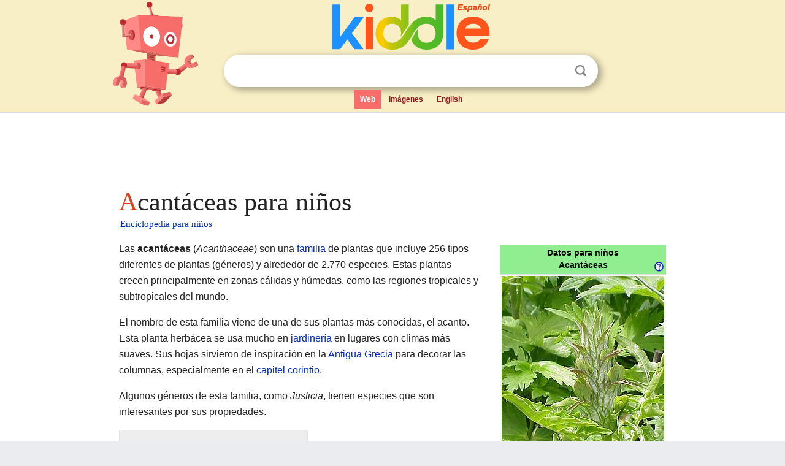

--- FILE ---
content_type: text/html; charset=utf-8
request_url: https://ninos.kiddle.co/Acant%C3%A1ceas
body_size: 5348
content:
<!DOCTYPE html>
<html class="client-nojs" lang="es" dir="ltr">
<head>
<meta name="viewport" content="width=device-width, initial-scale=1.0">
<meta charset="utf-8"/>
<meta name="description" content="Aprender datos sobre Acantáceas para niños">
<meta property="og:title" content="Aprender datos sobre Acantáceas para niños">
<meta property="og:description" content="Aprender datos sobre Acantáceas para niños">
<meta property="og:locale" content="es_ES">
<meta name="thumbnail" content="https://ninos.kiddle.co/images/thumb/c/cb/Acanthus_mollis2.jpg/265px-Acanthus_mollis2.jpg" />
<meta property="og:image" content="https://ninos.kiddle.co/images/thumb/c/cb/Acanthus_mollis2.jpg/265px-Acanthus_mollis2.jpg" />
<link rel="shortcut icon" href="/images/wk/favicon-16x16.png">
<link rel="icon" type="image/png" href="/images/wk/favicon-16x16.png" sizes="16x16">
<link rel="apple-touch-icon" sizes="180x180" href="/images/wk/icon-kiddle.png">
<title>Acantáceas para Niños</title>
<link rel="stylesheet" href="/load.php?debug=false&amp;lang=es&amp;modules=mediawiki.page.gallery.styles%7Cskins.minerva.base.reset%2Cstyles%7Cskins.minerva.content.styles%7Cskins.minerva.footerV2.styles%7Cskins.minerva.tablet.styles&amp;only=styles&amp;skin=minerva"/>
<meta name="ResourceLoaderDynamicStyles" content=""/>
<meta name="viewport" content="initial-scale=1.0, user-scalable=yes, minimum-scale=0.25, maximum-scale=5.0, width=device-width"/>
<link rel="canonical" href="https://ninos.kiddle.co/Acant%C3%A1ceas"/>
<meta property="og:url" content="https://ninos.kiddle.co/Acant%C3%A1ceas">
<style> .pre-content h1 {display: block;} .pre-content h1::first-letter {color: #dd3f1e;}  </style>
</head>
<body class="mediawiki ltr sitedir-ltr mw-hide-empty-elt stable skin-minerva action-view feature-footer-v2">

<div id="mw-mf-viewport">
	
	<div id="mw-mf-page-center">
		<div class="header-container" style="background-color: #f8efc6;">
			<div class="header">
<div>

<table style="
    width: 100%;
"><tbody><tr>

<td id="robotcell"><a href="https://es.kiddle.co"><img src="/images/wk/kids-robot.svg" height="170" width="139" alt="robot de la enciclopedia para niños" style="
    height: 170px;
    width: 139px;
    margin-left: 5px;
    margin-right: -10px;
"></a></td>

<td>

  <div class="search_form">
      <form action="https://es.kiddle.co/s.php" id="cse-search-box" method="GET">

<a href="https://es.kiddle.co"><div class="logo-top" style="text-align: center;"><img src="/images/wk/kids_search_engine_es.svg" border="0" height="75" width="257" alt="Kiddle para niños"></div></a>

        <table><tbody><tr>

            
          <td id="search_container" class="active">  
            <table>
              <tbody><tr>
              
                <td class="search_field_clear">
                  <input type="text" name="q" id="q"  size="35" spellcheck="false" autocapitalize="off" autocomplete="off" onfocus="if (this.value == '') { document.getElementById('search_form_input_clear_one').className = 'search_form_input_clear_closed' }
                  			if (this.value != '') { document.getElementById('search_container').className = 'active'; } " onblur="document.getElementById('search_container').className = ''; " onkeydown="document.getElementById('search_form_input_clear_one').className = 'search_form_input_clear_opened';
                  			document.getElementById('search_container').className = 'active';" onkeyup="if (this.value == '') { document.getElementById('search_form_input_clear_one').className = 'search_form_input_clear_closed'
                  	document.getElementById('search_form_input_clear_one').className = 'search_form_input_clear_closed';
                    document.getElementById('search_container').className = 'active'; };">
                </td>
                
                <td class="search_form_input_clear">
                  <button id="search_form_input_clear_one" class="search_form_input_clear_opened" type="button" value="X" onclick="document.getElementById('q').value=''; document.getElementById('q').focus();">Despejar</button>
                </td>
                
                <td class="search_button">
                  <button type="submit" value="Buscar" class="submit s_btn">Buscar</button>
                </td>              
              
              </tr>
            </tbody></table>  
          </td>
        </tr>
<tr>
<td>

<div class="top_menu">
  <ul>
<li class="active"><a href="https://es.kiddle.co">Web</a></li> <li><a href="https://es.kiddle.co/imagenes.php">Imágenes</a></li> <li><a href="https://www.kiddle.co">English</a></li>
  </ul>
</div>

</td>
</tr>
</tbody></table>
      </form>

      <script type="text/javascript">
          var clearbut = document.getElementById('search_form_input_clear_one');
          var searchfield = document.getElementById('q');
		  var submitbtn = document.getElementById('s_btn');
		  var srcx = document.getElementById('search_container');
		  
          if (searchfield.value != '') { clearbut.className = 'search_form_input_clear_opened'; srcx.className = 'active'; }
		  else if (searchfield.value === '') { clearbut.className = 'search_form_input_clear_closed'; srcx.className = ''; }
      </script>
  </div>
</td>
</tr>
</tbody></table>
</div>
</div>
</div>
		<div id="content" class="mw-body">
			<div class="post-content" style="margin-bottom: -20px;">
<script async src="https://pagead2.googlesyndication.com/pagead/js/adsbygoogle.js?client=ca-pub-2806779683782082"
     crossorigin="anonymous"></script>
<ins class="adsbygoogle" 
     style="display:inline-block;min-width:320px;max-width:890px;width:100%;height:110px"
     data-ad-client="ca-pub-2806779683782082"
     data-ad-slot="2481938001"></ins>
<script>
     (adsbygoogle = window.adsbygoogle || []).push({}); 
</script>

</div><div class="pre-content heading-holder"><h1 id="section_0">Acantáceas para niños</h1>  <div style="display: block; font-family: 'Linux Libertine','Georgia','Times',serif; font-size: 15px; line-height: 1.3; margin-top: -7px; padding-left: 2px;"><a href="/">Enciclopedia para niños</a></div></div><div id="bodyContent" class="content"><div id="mw-content-text" lang="es" dir="ltr" class="mw-content-ltr"><table class="infobox" style="width:22.7em; line-height: 1.4em; text-align:left; padding:.23em;">
<tr>
<th colspan="3" class="cabecera" style="text-align:center;background-color:#90EE90;color:black;"><div>Datos para niños</div>
<div style="float:right; padding:.1em;" class="noprint"><a href="/Ayuda:C%C3%B3mo_leer_una_ficha_de_tax%C3%B3n" title="Ayuda:Cómo leer una ficha de taxón"><img alt="Symbol question.svg" src="/images/thumb/e/e0/Symbol_question.svg/16px-Symbol_question.svg.png" width="16" height="16"></a></div>
<div style="float:left;" class="noprint"><span style="padding-left: 1em;"> </span></div>
Acantáceas</th>
</tr>
<tr>
<td colspan="3" class="imagen" style="text-align:center;"><a href="/Archivo:Acanthus_mollis2.jpg" class="image"><img alt="Acanthus mollis2.jpg" src="/images/thumb/c/cb/Acanthus_mollis2.jpg/265px-Acanthus_mollis2.jpg" width="265" height="353"></a><br>
<div style="display:inline;font-size:95%;"><i>Acanthus mollis</i>, hojas e inflorescencia</div>
</td>
</tr>
<tr>
<th colspan="3" style="text-align:center;background-color: #90EE90;"><a href="/Taxonom%C3%ADa" title="Taxonomía">Taxonomía</a></th>
</tr>
<tr>
<th scope="row" style="text-align:left;font-weight:normal;;"><a href="/Reino_(biolog%C3%ADa)" title="Reino (biología)">Reino</a>:</th>
<td colspan="2"><a href="/Plantae" title="Plantae">Plantae</a></td>
</tr>
<tr>
<th scope="row" style="text-align:left;font-weight:normal;;"><a href="/Divisi%C3%B3n_(biolog%C3%ADa)" title="División (biología)">División</a>:</th>
<td colspan="2"><a href="/Angiospermae" title="Angiospermae">Magnoliophyta</a></td>
</tr>
<tr>
<th scope="row" style="text-align:left;font-weight:normal;;"><a href="/Clase_(biolog%C3%ADa)" title="Clase (biología)">Clase</a>:</th>
<td colspan="2"><a href="/Dicotyledoneae" title="Dicotyledoneae">Magnoliopsida</a></td>
</tr>
<tr>
<th scope="row" style="text-align:left;font-weight:normal;;"><a href="/Orden_(biolog%C3%ADa)" title="Orden (biología)">Orden</a>:</th>
<td colspan="2"><a href="/Lamiales" title="Lamiales">Lamiales</a></td>
</tr>
<tr>
<th scope="row" style="text-align:left;font-weight:normal;;"><a href="/Familia_(biolog%C3%ADa)" title="Familia (biología)">Familia</a>:</th>
<td colspan="2"><b>Acanthaceae</b><br>
<span style="font-variant:small-caps;"><a href="/Antoine-Laurent_de_Jussieu" title="Antoine-Laurent de Jussieu">Juss.</a></span></td>
</tr>
<tr>
<th colspan="3" style="text-align:center;background-color: #90EE90;">Subfamilias</th>
</tr>
<tr>
<td colspan="3" style="text-align:left;">
<div>
<ul>
<li>Acanthoideae</li>
<li>Nelsonioideae</li>
<li>Thunbergioideae</li>
</ul>
</div>
</td>
</tr>
<tr>
<td class="noprint" colspan="3" style="text-align:left;"></td>
</tr>
</table>
<p>Las <b>acantáceas</b> (<i>Acanthaceae</i>) son una <a href="/Familia_(biolog%C3%ADa)" title="Familia (biología)">familia</a> de plantas que incluye 256 tipos diferentes de plantas (géneros) y alrededor de 2.770 especies. Estas plantas crecen principalmente en zonas cálidas y húmedas, como las regiones tropicales y subtropicales del mundo.</p>
<p>El nombre de esta familia viene de una de sus plantas más conocidas, el acanto. Esta planta herbácea se usa mucho en <a href="/Jardiner%C3%ADa" title="Jardinería">jardinería</a> en lugares con climas más suaves. Sus hojas sirvieron de inspiración en la <a href="/Antigua_Grecia" title="Antigua Grecia">Antigua Grecia</a> para decorar las columnas, especialmente en el <a href="/Orden_corintio" title="Orden corintio">capitel corintio</a>.</p>
<p>Algunos géneros de esta familia, como <i>Justicia</i>, tienen especies que son interesantes por sus propiedades.</p>
<p></p>
<div id="toc" class="toc">
<div id="toctitle">
<h2>Contenido</h2>
</div>
<ul>
<li class="toclevel-1 tocsection-1"><a href="#.C2.BFC.C3.B3mo_son_las_plantas_acant.C3.A1ceas.3F"><span class="toctext">¿Cómo son las plantas acantáceas?</span></a>
<ul>
<li class="toclevel-2 tocsection-2"><a href="#Hojas_y_flores_de_las_acant.C3.A1ceas"><span class="toctext">Hojas y flores de las acantáceas</span></a></li>
<li class="toclevel-2 tocsection-3"><a href="#Partes_reproductivas_y_frutos"><span class="toctext">Partes reproductivas y frutos</span></a></li>
</ul>
</li>
<li class="toclevel-1 tocsection-4"><a href="#Clasificaci.C3.B3n_de_las_acant.C3.A1ceas"><span class="toctext">Clasificación de las acantáceas</span></a></li>
<li class="toclevel-1 tocsection-5"><a href="#Galer.C3.ADa_de_im.C3.A1genes"><span class="toctext">Galería de imágenes</span></a></li>
<li class="toclevel-1 tocsection-6"><a href="#V.C3.A9ase_tambi.C3.A9n"><span class="toctext">Véase también</span></a></li>
</ul>
</div>
<p></p>
<h2><span class="mw-headline" id=".C2.BFC.C3.B3mo_son_las_plantas_acant.C3.A1ceas.3F">¿Cómo son las plantas acantáceas?</span></h2>
<p>Las acantáceas suelen ser plantas herbáceas, lo que significa que no tienen tallos leñosos como los árboles.</p>
<h3><span class="mw-headline" id="Hojas_y_flores_de_las_acant.C3.A1ceas">Hojas y flores de las acantáceas</span></h3>
<p>Sus hojas son sencillas y crecen una frente a la otra en el tallo. No tienen pequeñas hojas extra llamadas estípulas.</p><div class="thumb tleft"><div class="thumbinner" style="width:302px;">
<script async src="https://pagead2.googlesyndication.com/pagead/js/adsbygoogle.js?client=ca-pub-2806779683782082"
     crossorigin="anonymous"></script>
<ins class="adsbygoogle" 
     style="display:inline-block;width:300px;height:250px"
     data-ad-client="ca-pub-2806779683782082"
     data-ad-slot="4319964985">
</ins>
<script>
     (adsbygoogle = window.adsbygoogle || []).push({}); 
</script>
</div></div>
<p>Las <a href="/Flor" title="Flor">flores</a> de estas plantas suelen tener cinco partes y son simétricas, como si pudieras dividirlas por la mitad y ambas partes fueran iguales. Además, tienen tanto partes masculinas como femeninas. A menudo, las flores tienen unas hojas especiales y muy llamativas cerca de ellas, llamadas brácteas.</p>
<p>Las flores pueden crecer en grupos de diferentes formas, como racimos o cimas. La parte que protege la flor, llamada cáliz, suele tener forma de campana o de dos labios.</p>
<h3><span class="mw-headline" id="Partes_reproductivas_y_frutos">Partes reproductivas y frutos</span></h3>
<p>Las flores de las acantáceas tienen 2 o 4 <a href="/Estambre" title="Estambre">estambres</a>, que son las partes masculinas que producen el <a href="/Polen" title="Polen">polen</a>. El polen de estas plantas puede tener muchas formas distintas.</p>
<p>La parte femenina de la flor, llamada <a href="/Gineceo" title="Gineceo">gineceo</a>, se encuentra por encima de las otras partes de la flor. Está formada por dos <a href="/Carpelo" title="Carpelo">carpelos</a> (estructuras que contienen los óvulos) que están unidos.</p>
<p>Cuando la flor se convierte en fruto, este suele ser una cápsula. Esta cápsula se abre de una manera especial para liberar las semillas.</p>
<h2><span class="mw-headline" id="Clasificaci.C3.B3n_de_las_acant.C3.A1ceas">Clasificación de las acantáceas</span></h2>
<p>La mayoría de los 256 géneros de acantáceas se organizan en tres grandes grupos, llamados subfamilias, y luego en grupos más pequeños llamados tribus y subtribus.</p>
<ul>
<li>Subfamilia Acanthoideae
<ul>
<li>Tribu Acantheae</li>
<li>Tribu Ruellieae
<ul>
<li>Subtribu Andrographinae</li>
<li>Subtribu Barleriinae</li>
<li>Subtribu Justiciinae</li>
<li>Subtribu Ruelliinae</li>
</ul>
</li>
</ul>
</li>
<li>Subfamilia Nelsonioideae</li>
<li>Subfamilia Thunbergioideae</li>
</ul>
<h2><span class="mw-headline" id="Galer.C3.ADa_de_im.C3.A1genes">Galería de imágenes</span></h2>
<ul class="gallery mw-gallery-traditional">
<li class="gallerybox" style="width: 155px; max-width: 100% !important;">
<div style="width: 155px; max-width: 100% !important;">
<div class="thumb" style="width: 150px; max-width: 100% !important;">
<div style="margin:15px auto;"><a href="/Archivo:Acanthus_mollis2.jpg" class="image"><img alt="Acanthus mollis2" src="/images/thumb/c/cb/Acanthus_mollis2.jpg/90px-Acanthus_mollis2.jpg" width="90" height="120"></a></div>
</div>
<div class="gallerytext">
<p><i>Acanthus mollis</i>, hojas e inflorescencia</p>
</div>
</div>
</li>
</ul>
<h2><span class="mw-headline" id="V.C3.A9ase_tambi.C3.A9n">Véase también</span></h2>
<p><img alt="Kids robot.svg" src="/images/thumb/5/5f/Kids_robot.svg/60px-Kids_robot.svg.png" width="60" height="73"> En inglés: <a class="external text" href="https://kids.kiddle.co/Acanthaceae">Acanthaceae Facts for Kids</a></p>






</div><div class="printfooter">
Obtenido de «<a dir="ltr" href="https://ninos.kiddle.co/index.php?title=Acantáceas&amp;oldid=4775708">https://ninos.kiddle.co/index.php?title=Acantáceas&amp;oldid=4775708</a>»</div>
</div>
<div class="post-content" style="margin-top: 0px;">

 <!-- US -->
<script async src="https://pagead2.googlesyndication.com/pagead/js/adsbygoogle.js?client=ca-pub-2806779683782082"
     crossorigin="anonymous"></script>
<!-- K_b_h -->
<ins class="adsbygoogle" 
     style="display:block"
     data-ad-client="ca-pub-2806779683782082"
     data-ad-slot="3472651705"
     data-ad-format="auto"
     data-full-width-responsive="true"></ins>
<script>
     (adsbygoogle = window.adsbygoogle || []).push({}); 
</script>

<a href="https://es.kiddle.co"><img src="/images/wk/kids_search_engine_es.svg" alt="kids search engine" width="171" height="50" style="width: 171px; height: 50px; margin-top: 20px;"></a><br><div class="dablink" style="font-size: 1.0em; color: #848484;">Todo el contenido de los artículos de la <a href="https://ninos.kiddle.co">Enciclopedia Kiddle</a> (incluidas las imágenes) se puede utilizar libremente para fines personales y educativos bajo la licencia <a rel="nofollow" href="https://creativecommons.org/licenses/by-sa/3.0/es">Atribución-CompartirIgual</a> a menos que se indique lo contrario. Citar este artículo:</div>

<a href="https://ninos.kiddle.co/Acantáceas">Acantáceas para Niños</a>. <i>Enciclopedia Kiddle.</i>

</div>

<div class="post-content">
 
<div id="footer" role="contentinfo">
        <ul id="footer-info">
	<li id="footer-info-lastmod" style="font-size: 1.1em; line-height: 1.4;"> 


Última edición el 17 oct 2025, a las 10:19 <span style="border: 1px solid #ccc; background: #eee;"><a rel="nofollow" href="https://es.kiddle.co/sugerir.php?article=Acantáceas">Sugerir&nbsp;una&nbsp;edición</a>.</span>



        </li>
	</ul>
        </div>
</div>

		</div>

<footer >
<div class="post-content footer-content">
<table><tr>
<td>
	<h2><a href="/">Enciclopedia Kiddle</a></h2>
	<div class="license">

El contenido está disponible bajo la licencia <a rel="nofollow" href="https://creativecommons.org/licenses/by-sa/3.0/deed.es">CC BY-SA 3.0</a>, a menos que se indique lo contrario. 
Los artículos de la enciclopedia Kiddle se basan en contenido y hechos seleccionados de <a rel="nofollow" href="https://es.wikipedia.org">Wikipedia</a>, reescritos para niños. 
Powered by <a rel="nofollow" href="https://www.mediawiki.org">MediaWiki</a>.
</div>
	
	<ul class="footer-places hlist hlist-separated">
<li><a href="https://es.kiddle.co">Kiddle Español</a></li>
<li><a href="https://www.kiddle.co">English</a></li>
<li><a rel="nofollow" href="https://es.kiddle.co/quienessomos.php">Quiénes somos</a></li>
<li><a rel="nofollow" href="https://es.kiddle.co/privacidad.php">Política de privacidad</a></li>
<li><a rel="nofollow" href="https://es.kiddle.co/contacto.php">Contacto</a></li>
<li> &copy; 2025 Kiddle.co</li>
	</ul>
</td>
</tr>
</table>	
</div>
</footer>

	</div>
</div>
<!-- v:5 -->
<script>(window.RLQ=window.RLQ||[]).push(function(){mw.config.set({"wgBackendResponseTime":76});});</script>		</body>
		</html>
		

--- FILE ---
content_type: text/html; charset=utf-8
request_url: https://www.google.com/recaptcha/api2/aframe
body_size: 265
content:
<!DOCTYPE HTML><html><head><meta http-equiv="content-type" content="text/html; charset=UTF-8"></head><body><script nonce="PtttxlhkEwcfb2tJB6VdBw">/** Anti-fraud and anti-abuse applications only. See google.com/recaptcha */ try{var clients={'sodar':'https://pagead2.googlesyndication.com/pagead/sodar?'};window.addEventListener("message",function(a){try{if(a.source===window.parent){var b=JSON.parse(a.data);var c=clients[b['id']];if(c){var d=document.createElement('img');d.src=c+b['params']+'&rc='+(localStorage.getItem("rc::a")?sessionStorage.getItem("rc::b"):"");window.document.body.appendChild(d);sessionStorage.setItem("rc::e",parseInt(sessionStorage.getItem("rc::e")||0)+1);localStorage.setItem("rc::h",'1768614182744');}}}catch(b){}});window.parent.postMessage("_grecaptcha_ready", "*");}catch(b){}</script></body></html>